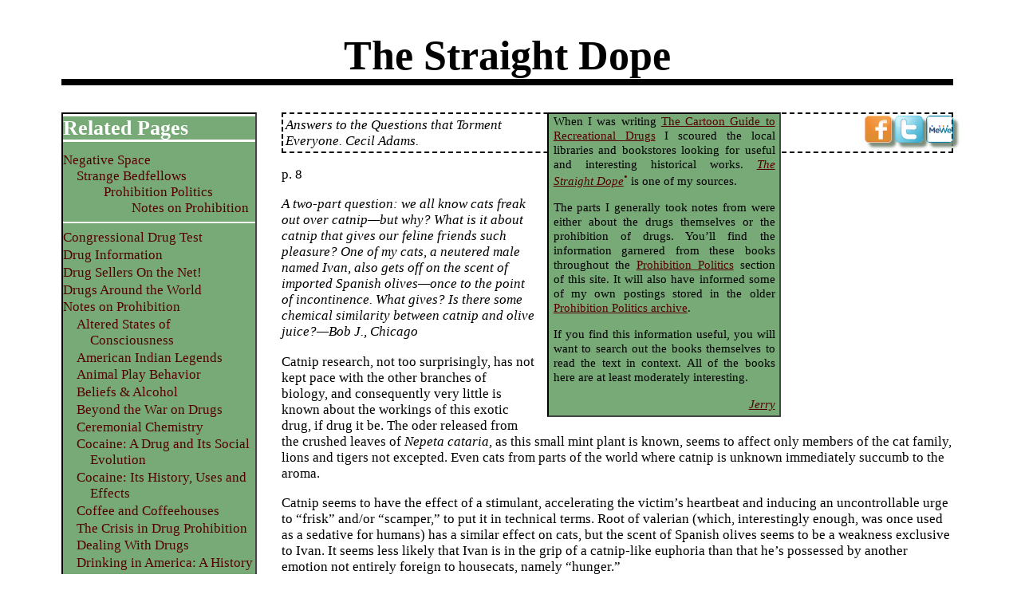

--- FILE ---
content_type: text/html; charset=UTF-8
request_url: https://www.hoboes.com/Politics/Prohibition/Notes/Dope/
body_size: 4306
content:
<!DOCTYPE html PUBLIC "-//W3C//DTD XHTML 1.0 Strict//EN" "http://www.w3.org/TR/xhtml1/DTD/xhtml1-strict.dtd">
<html xmlns="http://www.w3.org/1999/xhtml" xml:lang="en" lang="en">

	<head>
		<title>The Straight Dope</title>
		<meta http-equiv="Content-Type" content="text/html;charset=utf-8" />
		<meta name="keywords" content="catnip" />
		<meta name="description" content="Answers to the Questions that Torment Everyone. Cecil Adams." />

		
			
				<link rel="alternate" type="application/rss+xml" title="Recently Modified Pages on Negative Space" href="https://www.hoboes.com/feeds/latest/" />
			
		

		
	
			
		
	<link rel="Home" href="https://www.hoboes.com/" />
	<link rel="Up" href="https://www.hoboes.com/Politics/Prohibition/Notes/" />


		

		
	<link rel="StyleSheet" type="text/css" media="all" href="https://www.hoboes.com/library/css/overall.css" />
	<link rel="StyleSheet" type="text/css" media="all" href="https://www.hoboes.com/library/css/news.css" />
	
		
	<link rel="StyleSheet" type="text/css" media="all" href="https://www.hoboes.com/library/css/individual.css" />

		<link rel="StyleSheet" type="text/css" media="all" href="/library/css/notes.css" />

	<link rel="StyleSheet" type="text/css" media="print" href="https://www.hoboes.com/library/css/print.css" />
	
		<link rel="icon" type="image/png" href="https://www.hoboes.com/library/icons/favicons/hoboes.png" />
	

	<script type="text/javascript" src="https://www.hoboes.com/library/scripts/reader/news.js"></script>

	</head>
	<body>
		
	<h1>The Straight Dope</h1>
	
	<div id="content">
		

			<div id="main">
				<ul class="sharing">
	
	
	<li><a onclick="window.open(this.href, 'facebookhoboes', 'height=397,width=655');return false;" title="Share on Facebook" href="https://www.facebook.com/sharer.php?u=https%3A//www.hoboes.com/Politics/Prohibition/Notes/Dope/"><img src="https://www.hoboes.com/library/icons/sharing/facebook.png" alt="Share on FaceBook" height="54" width="54" /></a></li>
	<li><a onclick="window.open(this.href, 'twitterhoboes', 'height=480,width=800');return false;" title="Share on Twitter" href="https://twitter.com/share?url=https%3A//www.hoboes.com/Politics/Prohibition/Notes/Dope/&amp;text=The%20Straight%20Dope%3A%20Answers%20to%20the%20Questions%20that%20Torment%20Everyone.%20Cecil%20Adams."><img src="https://www.hoboes.com/library/icons/sharing/twitter.png" alt="Share on Twitter" height="54" width="54" /></a></li>
	<li><a onclick="window.open(this.href, 'mewehoboes', 'height=550,width=700');return false;" title="Share on MeWe" href="https://mewe.com/share?link=https%3A//www.hoboes.com/Politics/Prohibition/Notes/Dope/"><img src="https://www.hoboes.com/library/icons/sharing/mewe.png" alt="Share on MeWe" height="54" width="54" /></a></li>
	
	
</ul>

				


				
	<div class="notebar">
		<p>When I was writing <a class="keylink" href="https://www.jerrystratton.com/Comics/Cartoon%20Guide%20to%20Drugs/">The Cartoon Guide to Recreational Drugs</a> I scoured the local libraries and bookstores looking for useful and interesting historical works. <em><a class="keylink" href="https://www.amazon.com/exec/obidos/ISBN=0345333152/negativespaceA/">The Straight Dope</a><sup><a class="keylink disclosure" href="https://www.hoboes.com/Search/Amazon/">•</a></sup></em> is one of my sources.</p>
		
		<p>The parts I generally took notes from were either about the drugs themselves or the prohibition of drugs. You’ll find the information garnered from these books throughout the <a class="keylink" href="https://www.hoboes.com/Politics/Prohibition/">Prohibition Politics</a> section of this site. It will also have informed some of my own postings stored in the older <a class="keylink" href="https://www.hoboes.com/pub/Prohibition/">Prohibition Politics archive</a>.</p>

		<p>If you find this information useful, you will want to search out the books themselves to read the text in context. All of the books here are at least moderately interesting.</p>
		
		<p class="author"><a class="keylink" href="https://www.jerrystratton.com/">Jerry</a></p>
	</div>
	
	<p class="description">Answers to the Questions that Torment Everyone. Cecil Adams.</p>


				<div class="maintext"><p>p. 8</p>

<p><i>A two-part question: we all know cats freak out over catnip—but why? What is it about catnip that gives our feline friends such pleasure? One of my cats, a neutered male named Ivan, also gets off on the scent of imported Spanish olives—once to the point of incontinence. What gives? Is there some chemical similarity between catnip and olive juice?—Bob J., Chicago</i></p>

<p>Catnip research, not too surprisingly, has not kept pace with the other branches of biology, and consequently very little is known about the workings of this exotic drug, if drug it be. The oder released from the crushed leaves of <i>Nepeta cataria</i>, as this small mint plant is known, seems to affect only members of the cat family, lions and tigers not excepted. Even cats from parts of the world where catnip is unknown immediately succumb to the aroma.</p>

<p>Catnip seems to have the effect of a stimulant, accelerating the victim’s heartbeat and inducing an uncontrollable urge to “frisk” and/or “scamper,” to put it in technical terms. Root of valerian (which, interestingly enough, was once used as a sedative for humans) has a similar effect on cats, but the scent of Spanish olives seems to be a weakness exclusive to Ivan. It seems less likely that Ivan is in the grip of a catnip-like euphoria than that he’s possessed by another emotion not entirely foreign to housecats, namely “hunger.” </p>

</div>
				
				



				


				
				
				
			</div>
		
		
	<div id="sidebar">
		<h2>Related Pages</h2>
		<div class="relations">
			<div class="ancestors">
				
					<ul>
						<li><a href="https://www.hoboes.com/">Negative Space</a>
				
					<ul>
						<li><a href="https://www.hoboes.com/Politics/">Strange Bedfellows</a>
				
					<ul>
						<li><a href="https://www.hoboes.com/Politics/Prohibition/">Prohibition Politics</a>
				
					<ul>
						<li><a href="https://www.hoboes.com/Politics/Prohibition/Notes/">Notes on Prohibition</a>
				
				
					</li></ul>
				
					</li></ul>
				
					</li></ul>
				
					</li></ul>
				
			</div>
			
				<div class="family">
					<ul class="siblings">
						
	
							<li><a href="https://www.hoboes.com/Politics/Prohibition/drugtest/">Congressional Drug Test</a></li>
	
							
	
						
	
							<li><a href="https://www.hoboes.com/Politics/Prohibition/Drugs/">Drug Information</a></li>
	
							
	
						
	
							<li><a href="https://www.hoboes.com/Politics/Prohibition/Retailers/">Drug Sellers On the Net!</a></li>
	
							
	
						
	
							<li><a href="https://www.hoboes.com/Politics/Prohibition/International/">Drugs Around the World</a></li>
	
							
	
						
	
							<li><a href="https://www.hoboes.com/Politics/Prohibition/Notes/">Notes on Prohibition</a></li>
	
							
								
									
										<li><ul class="children">
											
												<li><a href="https://www.hoboes.com/Politics/Prohibition/Notes/Altered_States/">Altered States of Consciousness</a></li>
											
												<li><a href="https://www.hoboes.com/Politics/Prohibition/Notes/Indian_Myths/">American Indian Legends</a></li>
											
												<li><a href="https://www.hoboes.com/Politics/Prohibition/Notes/Animal%20and%20Play%20Behavior/">Animal Play Behavior</a></li>
											
												<li><a href="https://www.hoboes.com/Politics/Prohibition/Notes/Belief/">Beliefs &amp; Alcohol</a></li>
											
												<li><a href="https://www.hoboes.com/Politics/Prohibition/Notes/BeyondWOD/">Beyond the War on Drugs</a></li>
											
												<li><a href="https://www.hoboes.com/Politics/Prohibition/Notes/Ceremonial_Chemistry/">Ceremonial Chemistry</a></li>
											
												<li><a href="https://www.hoboes.com/Politics/Prohibition/Notes/CocaineEvolution/">Cocaine: A Drug and Its Social Evolution</a></li>
											
												<li><a href="https://www.hoboes.com/Politics/Prohibition/Notes/CocaineHistory/">Cocaine: Its History, Uses and Effects</a></li>
											
												<li><a href="https://www.hoboes.com/Politics/Prohibition/Notes/Coffee/">Coffee and Coffeehouses</a></li>
											
												<li><a href="https://www.hoboes.com/Politics/Prohibition/Notes/Crisis/">The Crisis in Drug Prohibition</a></li>
											
												<li><a href="https://www.hoboes.com/Politics/Prohibition/Notes/Dealing/">Dealing With Drugs</a></li>
											
												<li><a href="https://www.hoboes.com/Politics/Prohibition/Notes/Drinking/">Drinking in America: A History</a></li>
											
												<li><a href="https://www.hoboes.com/Politics/Prohibition/Notes/DrinkingBelief/">Drinking in Modern History</a></li>
											
												<li><a href="https://www.hoboes.com/Politics/Prohibition/Notes/DrugAbuse/">Drugs and Drug Abuse</a></li>
											
												<li><a href="https://www.hoboes.com/Politics/Prohibition/Notes/Drugs%20A%20to%20Z/">Drugs From A to Z</a></li>
											
												<li><a href="https://www.hoboes.com/Politics/Prohibition/Notes/AmericanDrugs/">Drugs in American Society</a></li>
											
												<li><a href="https://www.hoboes.com/Politics/Prohibition/Notes/87-88DSB/">Drugs, Society and Behavior 87/88</a></li>
											
												<li><a href="https://www.hoboes.com/Politics/Prohibition/Notes/Heroin-Ethanol_Abuse/">Ethanol and Heroin</a></li>
											
												<li><a href="https://www.hoboes.com/Politics/Prohibition/Notes/Etymologies/">Etymologies of Drug Words</a></li>
											
												<li><a href="https://www.hoboes.com/Politics/Prohibition/Notes/Facts/">The Facts About Drug Abuse</a></li>
											
												<li><a href="https://www.hoboes.com/Politics/Prohibition/Notes/Forbidden/">The Forbidden Medicine</a></li>
											
												<li><a href="https://www.hoboes.com/Politics/Prohibition/Notes/Chocolate_Morphine/">From Chocolate to Morphine</a></li>
											
												<li><a href="https://www.hoboes.com/Politics/Prohibition/Notes/Illusion/">The Great Illusion: An Informal History of Prohibition</a></li>
											
												<li><a href="https://www.hoboes.com/Politics/Prohibition/Notes/WildMushrooms/">Growing Wild Mushrooms</a></li>
											
												<li><a href="https://www.hoboes.com/Politics/Prohibition/Notes/Hallucinogens/">Hallucinogenic Drugs</a></li>
											
												<li><a href="https://www.hoboes.com/Politics/Prohibition/Notes/Alcoholism_History/">A History of Alcoholism</a></li>
											
												<li><a href="https://www.hoboes.com/Politics/Prohibition/Notes/Intoxication/">In Pursuit of Paradise</a></li>
											
												<li><a href="https://www.hoboes.com/Politics/Prohibition/Notes/Intemperance/">Intemperance</a></li>
											
												<li><a href="https://www.hoboes.com/Politics/Prohibition/Notes/Licit/">Licit &amp; Illicit Drugs</a></li>
											
												<li><a href="https://www.hoboes.com/Politics/Prohibition/Notes/GrowGuide/">Magic Mushroom Guide</a></li>
											
												<li><a href="https://www.hoboes.com/Politics/Prohibition/Notes/Marijuana12000/">Marihuana: 12,000 Years</a></li>
											
												<li><a href="https://www.hoboes.com/Politics/Prohibition/Notes/New_Prohibition/">Marijuana: The New Prohibition</a></li>
											
												<li><a href="https://www.hoboes.com/Politics/Prohibition/Notes/marriage/">The Marriage of the Sun and Moon</a></li>
											
												<li><a href="https://www.hoboes.com/Politics/Prohibition/Notes/Natural_Mind/">The Natural Mind</a></li>
											
												<li><a href="https://www.hoboes.com/Politics/Prohibition/Notes/Gastronomique/">The New Larousse Gastronomique</a></li>
											
												<li><a href="https://www.hoboes.com/Politics/Prohibition/Notes/Opiologia/">Opiologia</a></li>
											
												<li><a href="https://www.hoboes.com/Politics/Prohibition/Notes/Opium_Problem/">The Opium Problem</a></li>
											
												<li><a href="https://www.hoboes.com/Politics/Prohibition/Notes/OurRight/">Our Right to Drugs</a></li>
											
												<li><a href="https://www.hoboes.com/Politics/Prohibition/Notes/Wine/">Praises of Wine</a></li>
											
												<li><a href="https://www.hoboes.com/Politics/Prohibition/Notes/Drug%20Action%20Primer/">A Primer of Drug Action</a></li>
											
												<li><a href="https://www.hoboes.com/Politics/Prohibition/Notes/Mushroom_Cultivation/">Psilocybin Bible</a></li>
											
												<li><a href="https://www.hoboes.com/Politics/Prohibition/Notes/Psilocybin_Cultivation/">Psilocybin Cultivation</a></li>
											
												<li><a href="https://www.hoboes.com/Politics/Prohibition/Notes/5-5-1994Stone/">Sane National Drug Policy</a></li>
											
												<li><a href="https://www.hoboes.com/Politics/Prohibition/Notes/Signal/">Signal of Misunderstanding</a></li>
											
												<li class="current"><a href="https://www.hoboes.com/Politics/Prohibition/Notes/Dope/">The Straight Dope</a></li>
											
												<li><a href="https://www.hoboes.com/Politics/Prohibition/Notes/Timetable/">The Timetables of History</a></li>
											
												<li><a href="https://www.hoboes.com/Politics/Prohibition/Notes/Shamanism/">Tobacco and Shamanism</a></li>
											
												<li><a href="https://www.hoboes.com/Politics/Prohibition/Notes/uses/">Uses of Marijuana</a></li>
											
										</ul></li>
									
								
							
	
						
	
							<li><a href="https://www.hoboes.com/Politics/Prohibition/Drug_Guide/">Pocket Drug Guide</a></li>
	
							
	
						
	
							<li><a href="https://www.hoboes.com/Politics/Prohibition/Reading/">Prohibition Reading</a></li>
	
							
	
						
	
							<li><a href="https://www.hoboes.com/Politics/Prohibition/robertrandall/">Robert Randall 1948-2001</a></li>
	
							
	
						
	
							<li><a href="https://www.hoboes.com/Politics/Prohibition/General/">Using (Recreational) Drugs</a></li>
	
							
	
						
					</ul>
				</div>
			
		</div>
		
<div id="search">
	<form method="get" action="https://www.hoboes.com/Search/">
		<p>
			<input id="term" type="text" name="q" />
			<input type="hidden" name="section" value="https://www.hoboes.com/Politics/Prohibition/Notes/" />
			<input class="submit" type="submit" value="Search!" />
		</p>
	</form>
</div>

		<a href="https://www.hoboes.com/">
			<img id="logo" alt="Negative Space Logo" src="https://www.hoboes.com/library/graphics/logos/cerebus.jpg" />
		</a>
	</div>


		
<div id="footer">
	
		
	
	<div class="footernav">
		
			
				<h2>Comments?</h2>

				<p>If you have comments or questions about this page, please, leave a message on the <a class="keylink" href="https://www.hoboes.com/Search/Comments/?page=The%20Straight%20Dope">Negative Space Comments Page</a>.</p>
			
		

		
			<h2>Lost?</h2>

			<p>If you’re looking for something here, use the search box in the navigation to limit your search to this part of the site, or use the <a class="keylink" href="https://www.hoboes.com/Search/">Negative Space search page</a>.</p>
		

		
			<p><a href="https://www.jerrystratton.com/?The%20Straight%20Dope">Jerry</a></p>

			<div class="quote">
				<blockquote>
	

	
		<p>If you go to a bookstore and look through the children’s books, of course they have pictures. But books written for adults usually don’t have any drawings. What a person can supply in his mind is so much better than what I could give them on the screen. — Scott Adams (<a href="https://archive.org/details/80-microcomputing-magazine-1980-07">How the Gamesman Began</a>)</p>
	


</blockquote>

			</div>

		
	</div>

	<div class="copyright">
		<p>Contents of <a href="https://www.hoboes.com/">Negative Space</a>™ as a whole Copyright © 1994-2026 Jerry Stratton. Individual copyrights remain held by their respective authors unless they specify otherwise. Site titles, such as Negative Space, Strange Bedfellows, Biblyon Broadsheet, Highland Games, and FireBlade Coffeehouse are trademarks of Jerry Stratton.</p>
		
		<p>The Straight Dope last modified November 21st, 2006.</p>
	</div>
</div>


	</div>

	</body>

</html>


--- FILE ---
content_type: text/css
request_url: https://www.hoboes.com/library/css/notes.css
body_size: 20
content:
h1 {
	font-size: 300%;
	border-bottom-style: inset;
	border-bottom-width: .15em;
	border-bottom-color: black;
}

p.description {
	font-style: italic;
}

--- FILE ---
content_type: application/javascript
request_url: https://www.hoboes.com/library/scripts/reader/news.js
body_size: -41
content:
function hello() {
	window.alert("Hello, World");
}
